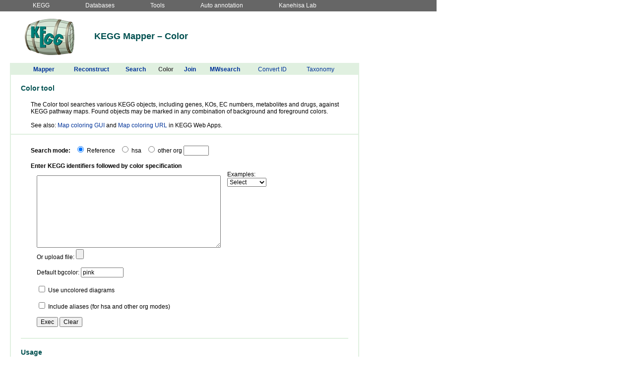

--- FILE ---
content_type: text/html
request_url: https://www.kegg.jp/kegg/mapper/color.html
body_size: 8003
content:
<!DOCTYPE html>
<html lang="en">
<head>
<meta charset="utf-8">
<meta name="viewport" content="width=device-width, initial-scale=1">
<title>KEGG Mapper Color</title>
<link rel="stylesheet" href="/css/kegg25.css">
<script src="/js/jquery-3.5.1.min.js"></script>
<script src="/kegg/mapper/js/samples.js"></script>
<script>
<!--
function getOrgCode(){
  if(location.search){
    var ent = location.search.substr(1,location.search.length-1);
    document.show.org.value = ent;
  }
}
function formcheck(form) {
  if(form.org_type[0].checked == true) {
    form.org_name.value = "map";
  }
  else if(form.org_type[1].checked == true) {
    form.org_name.value = "hsa";
  }
  else
  {
    if(form.org_type[2].checked == true && form.org.value == '')
    {
      alert('Enter DB: <org>');
      return false;
    }

    var ent = form.org.value;
    ent = ent.replace(/ /g, "");

    if (ent == "") {
      alert('Enter DB: <org>');
      return false;
    }
    form.org_name.value = ent;
  }
  return true;
}
function change_radio(form){
    form.org_type[0].checked = false;
    form.org_type[1].checked = false;
    form.org_type[2].checked = true;
}
//-->
</script>
</head>

<body>

<div id="topnav" ontouchstart="">
  <div class="navlist">
    <a href="/kegg/">KEGG</a>
  </div>
  <div class="dropdown">
    Databases
    <div class="dropdown-content">
      <ul>
        <li><a href="/kegg/pathway.html">Pathway</a></li>
        <li><a href="/kegg/brite.html">Brite</a></li>
        <li><a href="/kegg/ko.html">KO</a></li>
        <li><a href="/kegg/genes.html">Genes</a></li>
        <li><a href="/kegg/compound/">Chemical</a></li>
        <li><a href="/kegg/disease/">Disease</a></li>
        <li><a href="/kegg/drug/">Drug</a></li>
        <li><a href="/kegg/medicus.html">Medicus</a></li>
      </ul>
    </div>
  </div>
  <div class="dropdown">
    Tools
    <div class="dropdown-content">
      <ul>
        <li><a href="/kegg/mapper/">Mapper</a></li>
        <li><a href="/kegg/syntax/">Syntax</a></li>
      </ul>
    </div>
  </div>
  <div class="dropdown">
    Auto annotation
    <div class="dropdown-content">
      <ul>
        <li><a href="https://www.kegg.jp/blastkoala/">BlastKOALA</a></li>
        <li><a href="https://www.kegg.jp/ghostkoala/">GhostKOALA</a></li>
      </ul>
    </div>
  </div>
  <div class="navlist">
    <a href="https://www.kanehisa.jp/">Kanehisa Lab</a>
  </div>
</div>

<div id="header3">
  <div class="logo3">
    <a href="/kegg/"><img src="/Fig/keg100G.png" alt="KEGG in Keg"></a>
  </div>
  <div class="title2">
    <h2 class="txt3">KEGG Mapper &ndash; Color</h2>
  </div>
</div>

<div id="tool3">

<table class="tool3">
  <tr>
    <td class="tool3l"><a href="/kegg/mapper/"><b>Mapper</b></a></td>
    <td class="tool3"><a href="/kegg/mapper/reconstruct.html"><b>Reconstruct</b></a></td>
    <td class="tool3"><a href="/kegg/mapper/search.html"><b>Search</b></a></td>
    <td class="tool3"><span class="current"><b>Color</b></span></td>
    <td class="tool3"><a href="/kegg/mapper/join.html"><b>Join</b></a></td>
    <td class="tool3"><a href="/kegg/mapper/mwsearch.html"><b>MWsearch</b></a></td>
    <td class="tool3"><a href="/kegg/mapper/convert_id.html">Convert ID</a></td>
    <td class="tool3r"><a href="/kegg/syntax/taxonomy.html">Taxonomy</a></td>
  </tr>
</table>

<!-- start -->

<div class="main">

<h4 class="txt3">Color tool</h4>

<div class="indent2">
The Color tool searches various KEGG objects, including genes, KOs, EC numbers, metabolites and drugs, against KEGG pathway maps. Found objects may be marked in any combination of background and foreground colors.
<br><br>
See also: <a href="/kegg/webapp/color_gui.html">Map coloring GUI</a> and <a href="/kegg/webapp/color_url.html">Map coloring URL</a> in KEGG Web Apps.
</div>

</div>
<hr class="frame3">

<div class="form" style="margin-left:40px;">
<form enctype="multipart/form-data" method="post" name="show" action="https://www.kegg.jp/kegg-bin/color_pathway_object">

<b>Search mode:</b> &nbsp;
<input type="radio" name="org_type" value="reference" checked> Reference &nbsp; 
<input type="radio" name="org_type" value="hsa"> hsa &nbsp; 
<input type="radio" name="org_type" value="other"> other org <input type="text" id="s_map" name="org" size="5" value="" onfocus="change_radio(document.show);">
<br><br>
<b>Enter KEGG identifiers followed by color specification</b><br>
<table><tr class="top"><td style="padding:10px;">
  <textarea id="s_q" name="unclassified" cols="50" rows="10"></textarea>
  <br>
  Or upload file: <input type="file" name="color_list" size="34">
  <br><br>
  Default bgcolor: <input type="text" size="10" name="default" value="pink">
  <br><br>
  <input type="checkbox" name="reference" value="white"> Use uncolored diagrams
  <br><br>
  <input type="checkbox" name="target" value="alias"> Include aliases (for hsa and other org modes)
<!--
  <br><br>
  <input type="checkbox" name="div_color" value="1"> Split boxes for multi-coloring
  <br><br>
  <input type="checkbox" name="warning" value="yes" checked="checked"> Display objects not found in the search
  <br><br>
  <input type="checkbox" name="all" value="1"> Search pathways containing all the objects (AND search)
-->
  <br><br>
  <input type="submit" value="Exec" onclick="return formcheck(document.show);">
  <input type="hidden" name="org_name" value="">
  <input type="hidden" name="div_color" value="1">
  <input type="reset" value="Clear">
</td><td>
  Examples:<br>
  <select id='s_sample' name='s_sample' onchange="_onchange_p_sample2();">
    <option value=''>Select</option>
    <option value='map'>Reference</option>
    <option value='hsa'>hsa</option>
  </select>
</td></tr></table>

</form>
</div>

<div class="main">
<hr class="frame3">

<h4 class="txt3">Usage</h4>

<div class="indent">

<b class="txt3">Query data format</b>
<div class="indent2">
Two-column dataset (space or tab separated) with KEGG identifiers in the first column and color specification in the second column, which takes the form of "bgcolor,fgcolor" (no spacing) where bgcolor and fgcolor may be specified by color name such as red or hex rgb such as #ff0000. When multiple colors are specified to the same box (gene product), split coloring is performed (see <a href="/kegg/webapp/color_gui.html">Map coloring GUI</a>). For lines (gene products in the global and overview maps) and circles (chemical substances) the first color specification is used.
</div>

<b class="txt3">Search mode</b>
<div class="indent2">
<div class="frame3">
<table>
  <tr>
    <td>Search mode</td>
    <td>Target DB</td>
    <td>Prefix</td>
    <td>Type</td>
    <td>KEGG identifier</td>
    <td>Alias</td>
  </tr>
  <tr>
    <td>Reference</td>
    <td>Pathway</td>
    <td>map</td>
    <td>Reference pathway</td>
    <td>K/R/EC number<br>C/G/D number</td>
    <td></td>
  </tr>
  <tr>
    <td>hsa</td>
    <td>Pathway</td>
    <td>hsa</td>
    <td>Human-specific pathway</td>
    <td>hsa gene ID<br>C/G/D number</td>
    <td>K/EC number</td>
  </tr>
  <tr>
    <td>other org</td>
    <td>Pathway</td>
    <td>&lt;org&gt;</td>
    <td>Organism-specific pathway</td>
    <td>gene ID<br>C/G/D number</td>
    <td>K/EC number</td>
  </tr>
</table>
</div>
</div>

<b class="txt3">Use of gene symbols</b>
<div class="indent2">
The use of gene symbols (in the Gene name field of GENES entry) as aliases is no longer supported, because many-to-many relationships may result in erroneous links to KEGG identifiers.
<br><br>
As an exception, the official symbols for hsa (Homo sapiens) can be used as primary identifiers, which are automatically converted to KEGG identifiers by using the one-to-one correspondence between NCBI Gene IDs and HGNC symbols. Note, however, that the correspondence is updated every three months of RefSeq releases. It is highly recommended to always use KEGG hsa gene identifiers.
</div>

</div>

<hr class="frame3">
<i>Last updated: November 1, 2023</i>

</div>

<!-- end -->

</div>

</body>

</html>


--- FILE ---
content_type: text/css
request_url: https://www.kegg.jp/css/kegg25.css
body_size: 9163
content:
* {
  box-sizing: border-box;
  font-family: Verdana, Arial, Helvetica, sans-serif;
}
html {
  -webkit-text-size-adjust: 100%;
}
body {
  margin: 0;
}
body, p, th, td, input, textarea, select {
  font-size: 12px;
}
pre, pre i {
  font-size: 12px;
  font-family: Courier, monospace;
}
h1 {
  font-size: 24px;
}
h2 {
  font-size: 18px;
}
h3 {
  font-size: 16px;
}
h4 {
  font-size: 14px;
}
h5 {
  font-size: 12px;
  color: #444;
  margin: 0;
  padding: 0;
}
h6 {
  font-size: 11px;
  font-weight: normal;
}
a {
  text-decoration: none;
}
a:link, a:visited {
  color: #003399;
}
a:hover {
  color: #33cc99;
}

/* Top navigation bar */

#topnav {
  overflow: hidden;
  background-color: #666;
  max-width: 880px;
  min-width: 720px;
  height: 23px;
  white-space: nowrap;
}
.navlist {
  display: block;
}
.navlist a {
  float: left;
  color: white;
  padding: 4px 6px;
  margin-left: 60px;
  text-decoration: none;
}
.navlist a:hover {
  background-color: #ddd;
  color: black;
}
.dropdown {
  float: left;
  display: inline-block;
  color: white;
  padding: 4px 6px;
  margin-left: 60px;
}
.dropdown-content {
  display: none;
  position: absolute;
  background-color: #666;
}
.dropdown-content ul {
  float: none;
  list-style-type: none;
  margin-top: 6px;
  padding: 0;
}
.dropdown-content ul li {
  text-decoration: none;
  display: block;
  margin: 0;
  padding: 4px 10px;
}
.dropdown-content a {
  background-color: #666;
  color: white;
}
.dropdown-content a:hover {
  background-color: #ddd;
  color: black;
  padding: 4px 4px;
}
.dropdown:hover .dropdown-content {
  display: block;
}

/* Database navigation bar */

#dbnav {
  overflow: hidden;
  margin: 0 20px;
  max-width: 840px;
  min-width: 680px;
  text-align: justify;
  white-space: nowrap;
}
#dbnav ul {
  list-style-type: none;
  margin: 0 0 0 4px;
  padding: 0;
}
#dbnav ul li {
  display: inline-block;
  text-decoration: none;
  font-weight: bold;
  padding: 6px 0 6px 16px;
}
#ddmenu {
  display: block;
}
#ddmenu-sub {
  display: none;
  position: absolute;
  padding-top: 6px;
  line-height: 24px;
}
#ddmenu:hover #ddmenu-sub {
  display: block;
}

/* Header and footer */

#header {
  overflow: hidden;
  width: 780px;
  height: 105px;
  margin: 20px 20px 0 20px;
}
.logo {
  margin-left: 20px;
  margin-bottom: 10px;
  float: left;
}
.title {
  display: inline-block;
  overflow: hidden;
  width: 600px;
  margin-left: 20px;
  float: left;
}
.title2 {
  margin-left: 20px;
  margin-top: 10px;
  float: left;
}
.langbar {
  font-size: 11px;
  margin-right: 100px;
  padding-top: 15px;
  float: right;
}

#footer {
  margin-top: 8px;
  max-width: 840px;
  min-width: 680px;
  font-size: 10px;
  text-align: center;
}

/* Side panel */

#sidenav {
  width: 150px;
  position: fixed;
  z-index: 1;
  top: 23px;
  left: 20px;
  overflow-x: hidden;
  padding: 10px 0;
}
.logo2 {
  margin: 9px 0 10px 20px;
}
.menu3 {
  display: block;
  overflow: hidden;
  height: 800px;
  background: linear-gradient(#e0f0e0, 80%, white);
  padding-top: 10px;
  padding-bottom: 10px;
}
.menu30 {
  display: block;
  overflow: hidden;
  height: 800px;
  background: url(/Fig/kegg_bg5.png);
  padding-top: 10px;
  padding-bottom: 10px;
}
.menu5 {
  display: block;
  overflow: hidden;
  height: 600px;
  background: linear-gradient(#e4ddf8, 80%, white);
  padding-top: 10px;
  padding-bottom: 10px;
}
#sidenav ul {
  list-style-type: none;
  margin-top: 10px;
  padding: 0;
}
#sidenav ul li {
  display: block;
  margin: 0;
  padding: 2px 0 2px 18px;
}
#sidenav .home {
  color: #660033;
}
#header2 {
  width: 640px;
  height: 118px;
  margin-left: 170px;
  overflow: hidden;
}
.topsearch {
  margin-top: 60px;
  margin-left: 30px;
}
#content2 {
  margin: 0 20px 10px 170px;
  max-width: 690px;
  min-width: 600px;
}
#footer2 {
  width: 620px;
  margin-left: 170px;
  padding-bottom: 20px;
  font-size: 10px;
  text-align: center;
}
#header3 {
  overflow: hidden;
  width: 780px;
  height: 85px;
  margin: 15px 20px 0 20px;
}
.logo3 {
  margin: 0 20px 10px 30px;
  float: left;
}
#sidebar {
  width: 150px;
  float: left;
  margin-left: 20px;
  padding: 10px 0;
  height: 800px;
  background: linear-gradient(#e0f0e0, 40%, white);
}
#sidebar ul {
  list-style-type: none;
  margin-top: 10px;
  padding: 0;
}
#sidebar ul li {
  display: block;
  margin: 0;
  padding: 2px 0 2px 14px;
}

/* Content */

#content {
  margin: 0 20px 20px 20px;
  max-width: 840px;
  min-width: 680px;
}

.searchbox {
  margin: 10px 40px;
}
.main {
  margin: 4px 20px;
}
.form {
  margin: 20px 20px 10px 20px;
}

span.new {
  color: #ff3333;
  font-size: 11px;
  font-style: italic;
}
span.small {
  font-size: 10px;
}
span.current {
  color: #444444;
}

td.center {
  text-align: center;
}
td.right, th.right {
  text-align: right;
}
tr.top {
  vertical-align: top;
}
td.nowrap {
  white-space: nowrap;
}

img.middle {
  vertical-align: middle;
}

div.indent {
  margin-left: 20px;
}
div.indent ul {
  margin: 10px 0;
  padding: 0;
}
div.indent ol {
  margin: 10px 0;
  padding: 0;
}
div.indent li {
  margin-left: 30px;
  padding-left: 0;
}
div.indent dl {
  margin: 10px 0;
  padding: 0;
}
div.indent dd {
  margin-left: 30px;
  padding-left: 0;
}

div.indent2 {
  margin: 10px 0 10px 20px;
}

div.list {
  margin-left: 20px;
}
div.list ul {
  margin-top: 4px;
  margin-bottom: 4px;
  padding: 0;
}
div.list li {
  margin-left: 10px;
  list-style: none;
}
div.list dl {
  margin-top: 4px;
  margin-bottom: 4px;
  padding: 0;
}
div.list dt {
  width: 50px;
  margin: 0;
  padding: 0;
  float: left;
  clear: left;
}
div.list dd {
  margin: 0;
  padding: 0;
  float: left;
}
div.clear {
  margin-bottom: 4px;
  clear: left;
}

div.list2 {
  margin-left: 20px;
}
div.list2 ul {
  margin-top: 4px;
  margin-bottom: 4px;
  padding: 0;
}
div.list2 li {
  margin-left: 10px;
  list-style: none;
}
div.list2 dl {
  margin-top: 4px;
  margin-bottom: 4px;
  padding: 0;
}
div.list2 dt {
  width: 50px;
  margin: 0;
  padding: 0;
  float: left;
  clear: left;
}
div.list2 dd {
  margin: 0;
  padding: 0;
  float: left;
}

/* Color coding of databases */

.txt1 {
  color: #660033;
}
.txt2 {
  color: #003366;
}
.txt3 {
  color: #005050;
}
.txt4 {
  color: #663300;
}
.txt5 {
  color: #440066;
}
.bar0 {
  background-color: #f5e05f;
}
.bar1 {
  background-color: #f0e0e4;
}
.bar2 {
  background-color: #d4e4f0;
}
.bar3 {
  background-color: #e0f0e0;
}
.bar4 {
  background-color: #f2e9b6;
}
.bar5 {
  background-color: #e4ddf8;
}
.bar6   {
  background-color: #fccc99;
}
.bor1 {
  border: 2px solid #f0e0e4;
  padding: 10px;
}
.bor2 {
  border: 2px solid #d4e4f0;
  padding: 10px;
}
.bor3 {
  border: 2px solid #e0f0e0;
  padding: 10px;
}
.bor4 {
  border: 2px solid #f2e9b6;
  padding: 10px;
}
.bor5 {
  border: 2px solid #e4ddf8;
  padding: 10px;
}
hr.frame0 {
  border: 1px solid #f5e05f;
}
hr.frame1 {
  border: 1px solid #f0e0e4;
}
hr.frame2 {
  border: 1px solid #d4e4f0;
}
hr.frame3 {
  border: 1px solid #e0f0e0;
}
hr.frame4 {
  border: 1px solid #f2e9b6;
}
hr.frame5 {
  border: 1px solid #e4ddf8;
}
hr.frame6 {
  border: 1px solid #fccc99;
}
table.frame0 {
  border: 2px solid #f5e05f;
  border-collapse: collapse;
}
table.frame1 {
  border: 2px solid #f0e0e4;
  border-collapse: collapse;
}
table.frame2 {
  border: 2px solid #d4e4f0;
  border-collapse: collapse;
}
table.frame3 {
  border: 2px solid #e0f0e0;
  border-collapse: collapse;
}
table.frame4 {
  border: 2px solid #f2e9b6;
  border-collapse: collapse;
}
table.frame5 {
  border: 2px solid #e4ddf8;
  border-collapse: collapse;
}
table.frame6 {
  border: 2px solid #fccc99;
  border-collapse: collapse;
}
div.frame0 table, div.frame0 td, div.frame0 th {
  border: 1px solid #444444;
  border-collapse: collapse;
  padding: 2px;
}
div.frame1 table, div.frame1 td, div.frame1 th {
  border: 2px solid #f0e0e4;
  border-collapse: collapse;
  padding: 2px;
}
div.frame2 table, div.frame2 td, div.frame2 th {
  border: 2px solid #d4e4f0;
  border-collapse: collapse;
  padding: 2px;
}
div.frame3 table, div.frame3 td, div.frame3 th {
  border: 2px solid #e0f0e0;
  border-collapse: collapse;
  padding: 2px;
}
div.frame4 table, div.frame4 td, div.frame4 th {
  border: 2px solid #f2e9b6;
  border-collapse: collapse;
  padding: 2px;
}
div.frame5 table, div.frame5 td, div.frame5 th {
  border: 2px solid #e4ddf8;
  border-collapse: collapse;
  padding: 2px;
}
div.frame6 table, div.frame6 td, div.frame6 th {
  border: 2px solid #fccc99;
  border-collapse: collapse;
  padding: 2px;
}
pre.block {
  width: 660px;
  background-color: #e0f0e0;
  margin: 10px 0 10px 20px;
  padding: 10px;
  white-space: pre;
}

#tool1 {
  width: 704px;
  margin: 4px 20px;
  border: 2px solid #f0e0e4;
}
table.tool1 {
  width: 700px;
  border-collapse: collapse;
  background-color: #f0e0e4;
}
#tool3 {
  width: 704px;
  margin: 4px 20px;
  border: 2px solid #e0f0e0;
}
table.tool3 {
  width: 700px;
  border-collapse: collapse;
  background-color: #e0f0e0;
}
td.tool1, td.tool3 {
  text-align: center;
  padding: 4px;
}
td.tool1l, td.tool3l {
  text-align: center;
  padding: 4px 4px 4px 30px;
}
td.tool1r, td.tool3r {
  text-align: center;
  padding: 4px 30px 4px 4px;
}


--- FILE ---
content_type: application/javascript
request_url: https://www.kegg.jp/kegg/mapper/js/samples.js
body_size: 9011
content:
function _init_sampleinfo() {
	_onchange_sample1();
}

function _onchange_p_sample4(e) {
        var db= $('#s_sample').val();
        var q= '';
        if(db == 'formula') {
		q+= 'C8H8O2\nC8H8O3\nC8H8O4\nC8H8O5\nC8H8O6\nC8H8O7\nC8H11NO\nC8H11NO2\nC8H11NO3\n';
    $('input[name=query_type]:eq(0)').prop('checked', true);
    $('input[name=query_type]:eq(1)').prop('checked', false);
    $('input[name=query_type]:eq(2)').prop('checked', false);
        }
        $('#s_q').val(q);
        $('#s_db').val(db);
}

function _onchange_p_sample1(e) {
        var db= $('#s_sample').val();
        var q= '';
        if(db == 'map') {
		q+= 'K01647 K01681 K00031\n';
		q+= 'C00036 C00026\n';
    $('input[name=org_type]:eq(0)').prop('checked', true);
    $('input[name=org_type]:eq(1)').prop('checked', false);
    $('input[name=org_type]:eq(2)').prop('checked', false);
    $('input[name=target]').prop('checked', false);
        }
        else if(db == 'hsa') {
		q+= 'C00014 1373 5009 445 435 383 C00086 C00077\n';
		q+= 'C00025 NAGS C00624\n';
    $('input[name=org_type]:eq(0)').prop('checked', false);
    $('input[name=org_type]:eq(1)').prop('checked', true);
    $('input[name=org_type]:eq(2)').prop('checked', false);
    $('input[name=target]').prop('checked', false);
        }
        else if(db == 'rn') {
		q+= 'RC00067\n';
		q+= 'RC00498 RC00618 RC00497\n';
		q+= 'RC00084 RC00626 RC00114\n';
                $('#s_map').val('rn');
    $('input[name=org_type]:eq(0)').prop('checked', false);
    $('input[name=org_type]:eq(1)').prop('checked', false);
    $('input[name=org_type]:eq(2)').prop('checked', true);
    $('input[name=target]').prop('checked', true);
        }
        else if(db == '') {
                $('#s_map').val('');
        }
        $('#s_q').val(q);
        $('#s_db').val(db);
}

function _onchange_p_sample2(e) {
        var db= $('#s_sample').val();
        var q= '';
        if(db == 'map') {
		q+= 'C00079\tred\n';
		q+= 'C00423\tred\n';
		q+= 'C00811\tred\n';
		q+= 'C00223\tred\n';
		q+= 'C06561\tred\n';
		q+= 'C00509\tred\n';
		q+= 'K00487\tyellow\n';
		q+= 'K00660\tpink\n';
		q+= 'K01859\tcyan\n';
    $('input[name=org_type]:eq(0)').prop('checked', true);
    $('input[name=org_type]:eq(1)').prop('checked', false);
        }
        else if(db == 'hsa') {
		q+= '1589\tpink,red\n';
		q+= '1584\tcyan,red\n';
		q+= '1585\tcyan,red\n';
		q+= 'C00410\tred\n';
		q+= 'C02140\tred\n';
		q+= 'C01780\tred\n';
                //$('#s_map').val('hsa');
    $('input[name=org_type]:eq(0)').prop('checked', false);
    $('input[name=org_type]:eq(1)').prop('checked', true);
        }
        else if(db == '') {
        }
        $('#s_q').val(q);
        $('#s_db').val(db);
}

function _onchange_b_sample1(e) {
        var db= $('#s_sample').val();
        var q= '';
        if(db == 'ko') {
		q+= 'K01803 K00134\n';
                $('#s_brite').val('ko');
        }
        else if(db == 'hsa') {
		q+= '5460 9314 6657 29880\n';
                $('#s_brite').val('hsa');
        }
        else if(db == '') {
                $('#s_brite').val('');
        }
        $('#s_q').val(q);
        $('#s_db').val(db);
}

function _onchange_b_sample2(e) {
        var db= $('#s_sample').val();
        var q= '';
        if(db == 'ko') {
		q+= 'K01803 yellow\n';
		q+= 'K00134 pink\n';
                $('#s_brite').val('ko');
        }
        else if(db == 'hsa') {
		q+= '7167 yellow\n';
		q+= '2821 pink\n';
                $('#s_brite').val('hsa');
        }
        else if(db == '') {
                $('#s_brite').val('');
        }
        $('#s_q').val(q);
        $('#s_db').val(db);
}

function _onchange_m_sample1(e) {
        var db= $('#s_sample').val();
        var q= '';
        if(db == 'ko') {
		q+= 'ko:K01803 cpd:C00111 cpd:C00118\n';
		q+= 'K00134 C00236\n';
                $('#s_module').val('ko');
        }
        else if(db == 'hsa') {
		q+= 'hsa:7167 hsa:GPI cpd:C00118\n';
		q+= 'ALDOA 1.2.1.12 C00236\n';
                $('#s_module').val('hsa');
        }
        else if(db == '') {
                $('#s_module').val('');
        }
        $('#s_q').val(q);
        $('#s_db').val(db);
}

function _onchange_m_sample2(e) {
        var db= $('#s_sample').val();
        var q= '';
        if(db == 'ko') {
		q+= 'K01803 red,blue\n';
		q+= 'C00118 pink\n';
                $('#s_module').val('ko');
        }
        else if(db == 'hsa') {
		q+= '7167 red,blue\n';
		q+= 'C00118 pink\n';
                $('#s_module').val('hsa');
        }
        else if(db == '') {
                $('#s_module').val('');
        }
        $('#s_q').val(q);
        $('#s_db').val(db);
}

function _onchange_p_sample3(e) {
	var db= $('#s_sample').val();
	var q= '';
	if(db == 'color') {
    q+= '#hsa	CLP/CMP	Blast_phase	All\n';
    q+= '613	#ddccff,red		#ddccff,red\n';
    q+= '25	#ddccff,red		#ddccff,red\n';
    q+= '1398	#ddccff		#ddccff\n';
    q+= '1399	#ddccff		#ddccff\n';
    q+= '23624	#ddccff		#ddccff\n';
    q+= '867	#ddccff		#ddccff\n';
    q+= '868	#ddccff		#ddccff\n';
    q+= '5290	#ddccff		#ddccff\n';
    q+= '5291	#ddccff		#ddccff\n';
    q+= '5293	#ddccff		#ddccff\n';
    q+= '5294	#ddccff		#ddccff\n';
    q+= '23533	#ddccff		#ddccff\n';
    q+= '5295	#ddccff		#ddccff\n';
    q+= '5296	#ddccff		#ddccff\n';
    q+= '8503	#ddccff		#ddccff\n';
    q+= '207	#ddccff		#ddccff\n';
    q+= '208	#ddccff		#ddccff\n';
    q+= '10000	#ddccff		#ddccff\n';
    q+= '572	#ddccff		#ddccff\n';
    q+= '598	#ddccff		#ddccff\n';
    q+= '1147	#ddccff		#ddccff\n';
    q+= '3551	#ddccff		#ddccff\n';
    q+= '8517	#ddccff		#ddccff\n';
    q+= '4792	#ddccff		#ddccff\n';
    q+= '4790	#ddccff		#ddccff\n';
    q+= '4791	#ddccff		#ddccff\n';
    q+= '5970	#ddccff		#ddccff\n';
    q+= '4193	#ddccff	#ddccff	#ddccff\n';
    q+= '7157	#ddccff,red	#ddccff,red	#ddccff,red\n';
    q+= '1027	#ddccff		#ddccff\n';
    q+= '2885	#ddccff		#ddccff\n';
    q+= '6654	#ddccff		#ddccff\n';
    q+= '6655	#ddccff		#ddccff\n';
    q+= '3265	#ddccff		#ddccff\n';
    q+= '3845	#ddccff		#ddccff\n';
    q+= '4893	#ddccff		#ddccff\n';
    q+= '369	#ddccff		#ddccff\n';
    q+= '673	#ddccff		#ddccff\n';
    q+= '5894	#ddccff		#ddccff\n';
    q+= '5604	#ddccff		#ddccff\n';
    q+= '5605	#ddccff		#ddccff\n';
    q+= '5594	#ddccff		#ddccff\n';
    q+= '5595	#ddccff		#ddccff\n';
    q+= '6776	#ddccff		#ddccff\n';
    q+= '6777	#ddccff		#ddccff\n';
    q+= '1029		#ddccff,red	#ddccff,red\n';
    q+= '1026		#ddccff	#ddccff\n';
    q+= '595		#ddccff	#ddccff\n';
    q+= '1019		#ddccff	#ddccff\n';
    q+= '1021		#ddccff	#ddccff\n';
    q+= '5925		#ddccff,red	#ddccff,red\n';
    q+= '1869		#ddccff	#ddccff\n';
    q+= '1871		#ddccff	#ddccff\n';
    q+= '1870		#ddccff	#ddccff\n';
    q+= '7040		#ddccff	#ddccff\n';
    q+= '7042		#ddccff	#ddccff\n';
    q+= '7043		#ddccff	#ddccff\n';
    q+= '130399		#ddccff	#ddccff\n';
    q+= '7046		#ddccff	#ddccff\n';
    q+= '91		#ddccff	#ddccff\n';
    q+= '7048		#ddccff	#ddccff\n';
    q+= '4088		#ddccff	#ddccff\n';
    q+= '4089		#ddccff	#ddccff\n';
    q+= '2122		#ddccff,red	#ddccff,red\n';
    q+= '861		#ddccff,red	#ddccff,red\n';
    q+= '1487		#ddccff	#ddccff\n';
    q+= '1488		#ddccff	#ddccff\n';
    q+= '3065		#ddccff	#ddccff\n';
    q+= '3066		#ddccff	#ddccff\n';
		$('#s_map').val('hsa05200');
		$('#s_mode').attr("checked",true);
	}
	else if(db == 'gradation') {
    q+= '#hsa	COSMIC\n';
    q+= 'hsa:25	678\n';
    q+= 'hsa:861	26\n';
    q+= 'hsa:867	13\n';
    q+= 'hsa:1029	44\n';
    q+= 'hsa:1050	4\n';
    q+= 'hsa:1436	3\n';
    q+= 'hsa:2146	9\n';
    q+= 'hsa:2322	7\n';
    q+= 'hsa:2623	2\n';
    q+= 'hsa:2624	9\n';
    q+= 'hsa:2956	2\n';
    q+= 'hsa:3717	40\n';
    q+= 'hsa:3718	2\n';
    q+= 'hsa:3815	5\n';
    q+= 'hsa:3845	6\n';
    q+= 'hsa:4436	1\n';
    q+= 'hsa:4869	1\n';
    q+= 'hsa:4893	15\n';
    q+= 'hsa:5290	1\n';
    q+= 'hsa:7157	23\n';
    q+= 'hsa:7403	4\n';
    q+= 'hsa:7490	2\n';
    q+= 'hsa:10320	3\n';
    q+= 'hsa:54790	5\n';
    q+= 'hsa:55294	1\n';
    q+= 'hsa:171023	6\n';
		$('#s_map').val('hsa05200');
		$('#s_mode1').attr("checked",true);
	}
	else if(db == 'bar_graph') {
    q+= '#hsa	COSMIC\n';
    q+= 'hsa:25	678\n';
    q+= 'hsa:861	26\n';
    q+= 'hsa:867	13\n';
    q+= 'hsa:1029	44\n';
    q+= 'hsa:1050	4\n';
    q+= 'hsa:1436	3\n';
    q+= 'hsa:2146	9\n';
    q+= 'hsa:2322	7\n';
    q+= 'hsa:2623	2\n';
    q+= 'hsa:2624	9\n';
    q+= 'hsa:2956	2\n';
    q+= 'hsa:3717	40\n';
    q+= 'hsa:3718	2\n';
    q+= 'hsa:3815	5\n';
    q+= 'hsa:3845	6\n';
    q+= 'hsa:4436	1\n';
    q+= 'hsa:4869	1\n';
    q+= 'hsa:4893	15\n';
    q+= 'hsa:5290	1\n';
    q+= 'hsa:7157	23\n';
    q+= 'hsa:7403	4\n';
    q+= 'hsa:7490	2\n';
    q+= 'hsa:10320	3\n';
    q+= 'hsa:54790	5\n';
    q+= 'hsa:55294	1\n';
    q+= 'hsa:171023	6\n';
		$('#s_map').val('hsa05200');
		$('#s_mode2').attr("checked",true);
	}
	else if(db == '') {
    $('#s_map').val('');
		$('#s_mode').attr("checked",true);
	}
	$('#s_q').val(q);
	$('#s_db').val(db);
}
